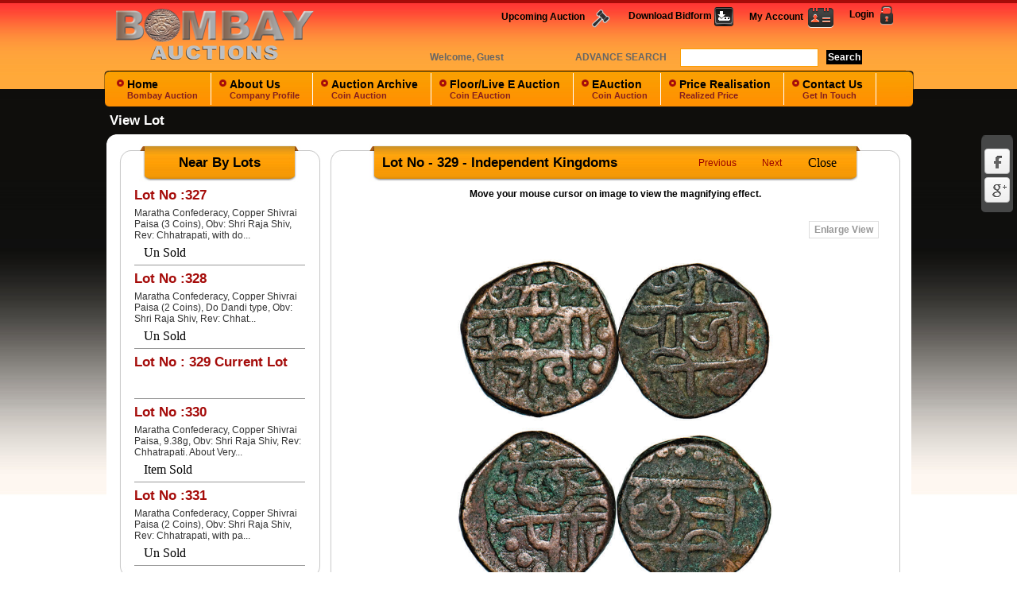

--- FILE ---
content_type: text/html; charset=utf-8
request_url: https://www.bombayauctions.com/viewlot.aspx?itemid=36371&auctionid=1049&lotno=329
body_size: 44885
content:


<!DOCTYPE html PUBLIC "-//W3C//DTD XHTML 1.0 Transitional//EN" "http://www.w3.org/TR/xhtml1/DTD/xhtml1-transitional.dtd">
<html xmlns="http://www.w3.org/1999/xhtml">



<head><meta http-equiv="Content-Type" content="text/html; charset=iso-8859-1" /><meta name="google-translate-customization" content="8465b21ae3a2d801-a094f91d4260a8a8-g2b29057665247952-12" /></meta>
    <title>
	Bombay Auctions
</title><link href="css/styles.css" rel="stylesheet" type="text/css" /><link href="css/menu_style.css" rel="stylesheet" type="text/css" /><link rel="stylesheet" href="css/login-menu.css" type="text/css" media="screen" />
<link href="css/main_style.css" rel="stylesheet" type="text/css" />
<link href="css/menu_style.css" rel="stylesheet" type="text/css" />
<script src="js/jquery-1.7.1.min.js" type="text/javascript"></script>
<script src="js/jquery.imageLens.js" type="text/javascript"></script>
<script type="text/javascript" language="javascript">
    $(function () {
        $('#ContentPlaceHolder1_coinimage').imageLens({ borderSize: 4, borderColor: "#9D9C98", lensSize: 150 });
    });	
</script>
<!-- Arquivos utilizados pelo jQuery lightBox plugin start-->
<script type="text/javascript" src="js/jquery.lightbox-0.5.js"></script>
<link rel="stylesheet" type="text/css" href="css/jquery.lightbox-0.5.css" media="screen" />
<script type="text/javascript">
    $(function () {
        $('#ContentPlaceHolder1_hlImage').lightBox();
        $('#jquery-lightbox').css("z-index", "5000");
        $('#jquery-overlay').css("z-index", "5000");
    });
</script>
<!-- Arquivos utilizados pelo jQuery lightBox plugin end -->

    <script type="text/JavaScript">
<!--
    function MM_preloadImages() { //v3.0
        var d = document; if (d.images) {
            if (!d.MM_p) d.MM_p = new Array();
            var i, j = d.MM_p.length, a = MM_preloadImages.arguments; for (i = 0; i < a.length; i++)
                if (a[i].indexOf("#") != 0) { d.MM_p[j] = new Image; d.MM_p[j++].src = a[i]; }
        }
    }
    //-->
    </script>
    <script type="text/javascript">

        $(document).on("mouseover", "#liLogin", function () {
            $('.dropdown_3columns').attr('style', 'right:-1px;left:auto');
            $('#liLogin').attr("style", "border: 1px solid #777777;padding: 4px 9px 4px 9px;background: #EEEEEE;background: -moz-linear-gradient(top, #EEEEEE, #F4F4F4);background: -webkit-gradient(linear, 0% 0%, 0% 100%, from(#EEEEEE), to(#F4F4F4));-moz-border-radius: 0px 0px 5px 5px;-webkit-border-radius: 0px 0px 5px 5px;border-radius: 0px 0px 5px 5px;");
        });

        $(document).on('click', function (event) {
            if (!$(event.target).closest('.dropdown_3columns').length && !$(event.target).closest('#liLogin').length) {

                $('.dropdown_3columns').attr('style', 'left:-999em');
                $('#liLogin').attr("style", "");
            }
        });


        function MM_swapImgRestore() { //v3.0
            var i, x, a = document.MM_sr; for (i = 0; a && i < a.length && (x = a[i]) && x.oSrc; i++) x.src = x.oSrc;
        }

        function MM_findObj(n, d) { //v4.01
            var p, i, x; if (!d) d = document; if ((p = n.indexOf("?")) > 0 && parent.frames.length) {
                d = parent.frames[n.substring(p + 1)].document; n = n.substring(0, p);
            }
            if (!(x = d[n]) && d.all) x = d.all[n]; for (i = 0; !x && i < d.forms.length; i++) x = d.forms[i][n];
            for (i = 0; !x && d.layers && i < d.layers.length; i++) x = MM_findObj(n, d.layers[i].document);
            if (!x && d.getElementById) x = d.getElementById(n); return x;
        }

        function MM_swapImage() { //v3.0
            var i, j = 0, x, a = MM_swapImage.arguments; document.MM_sr = new Array; for (i = 0; i < (a.length - 2); i += 3)
                if ((x = MM_findObj(a[i])) != null) { document.MM_sr[j++] = x; if (!x.oSrc) x.oSrc = x.src; x.src = a[i + 2]; }
        }
        //-->
    </script>



</head>
<body onload="MM_preloadImages('images/price-realisation-hover.jpg','images/download-pdf-hover.jpg','images/view-catalogue-hover.jpg')">
    <form method="post" action="./viewlot.aspx?itemid=36371&amp;auctionid=1049&amp;lotno=329" onsubmit="javascript:return WebForm_OnSubmit();" id="form1">
<div class="aspNetHidden">
<input type="hidden" name="__VIEWSTATE" id="__VIEWSTATE" value="/[base64]/[base64]/[base64]/9A==" />
</div>


<script src="/WebResource.axd?d=bKjPmCP3GD29bZOEiQo9j_or4GgXMCQpKt4OjBvZc_TidvmHxrbqkmF6_-hEHET2QXbFwyAAEK7Clz1Bjl4VHy8SZ63UpUH_Fa8l3zslA8s1&amp;t=638829085063285304" type="text/javascript"></script>
<script type="text/javascript">
//<![CDATA[
function WebForm_OnSubmit() {
if (typeof(ValidatorOnSubmit) == "function" && ValidatorOnSubmit() == false) return false;
return true;
}
//]]>
</script>

<div class="aspNetHidden">

	<input type="hidden" name="__VIEWSTATEGENERATOR" id="__VIEWSTATEGENERATOR" value="15286CB8" />
	<input type="hidden" name="__EVENTVALIDATION" id="__EVENTVALIDATION" value="/wEdAAy/jz7Fy4CP58CZaG086MxLe9N9AWjfs0zS4DSCd7H2hy/PSAvxybIG70Gi7lMSo2GplifK2LwiEcHnAcr5WUkH87CcCFzW2S5S7LEdz5vD9OPt1qWUDW/Nq87Nip0964dVekZAH7n66iWui6apxhYLqILI4HpSgf2U2h98UPZiKgevtcKj8T9hhJe3qxWaoL5nTouMA80Rg5QCn6VO7LTIA/g8l7J9u4bf69phgzgEGjBrFnidik/qnHEWHAYfxP/ysaC8spUYSVG2/e6R46ZlYw2S07MwVqi5GZk+lANEHQ==" />
</div>

        <div class="social">

            <table width="40" border="0" cellspacing="0" cellpadding="0">
                <tr>
                    <td>
                        <img src="images/social-top.png" width="40" height="15" /></td>
                </tr>
                <tr>
                    <td background="images/social-mid.png">
                        <table width="98%" border="0" align="center" cellpadding="0" cellspacing="0">

                            <tr>
                                <td height="36" align="center"><a href="https://www.facebook.com/bombay.auctions" onmouseout="MM_swapImgRestore()" onmouseover="MM_swapImage('facebook','','images/facebook-2.png',1)">
                                    <img src="images/facebook.png" name="facebook" width="32" height="32" border="0" id="facebook" /></a></td>
                            </tr>
                            <tr>
                                <td height="36" align="center"><a href="https://plus.google.com/u/0/116804578618723292254/posts" onmouseout="MM_swapImgRestore()" onmouseover="MM_swapImage('google-plus','','images/google-plus-2.png',1)">
                                    <img src="images/google-plus.png" name="google-plus" width="32" height="32" border="0" id="google-plus" /></a></td>
                            </tr>

                        </table>
                    </td>
                </tr>
                <tr>
                    <td>
                        <img src="images/social-bot.png" width="40" height="10" /></td>
                </tr>
            </table>
        </div>
        <div id="divMain">
        </div>
        <div id="divInsertForgotPswd">
        </div>
        
        <table width="100%" border="0" cellspacing="0" cellpadding="0">
            <tr>
                <td height="88">

                    <table width="1000" border="0" align="center" cellpadding="0" cellspacing="0">
                        <tr>
                            <td width="280" rowspan="2" align="left">
                                <img src="images/logo.png" /></td>
                            <td height="37" align="center" valign="top" width="720">
                                <ul id="login_menu">
                                    

                                    <li id="liLogin" class="menu_right"><a href="#" class="drop">Login
                                        <img src="images/login-25.png" style="vertical-align: middle;" width="26" height="26" /></a>

                                        <div class="dropdown_3columns align_right" style="">
                                            <div class="col_3">

                                                <table width="100%" border="0" cellspacing="0" cellpadding="0">
                                                    <tr>
                                                        <td width="50%" height="25" class="font4">User Name : </td>
                                                        <td width="50%" class="font4">Password : </td>
                                                    </tr>
                                                    <tr>
                                                        <td height="30">
                                                            <input name="ctl00$txtUserName" type="text" id="txtUserName" tabindex="1" class="input" style="width:77%;" />
                                                            <span id="rfvUserName" style="color:Red;visibility:hidden;">*</span>
                                                            <span id="revEmail" style="color:Red;visibility:hidden;">*</span>
                                                        </td>
                                                        <td>
                                                            <input name="ctl00$txtPassword" type="password" id="txtPassword" tabindex="2" class="input" style="width:77%;" />
                                                            <span id="rfvPassword" style="color:Red;visibility:hidden;">*</span>
                                                        </td>
                                                    </tr>
                                                    <tr>
                                                        <td height="39">
                                                            <input type="image" name="ctl00$btnSubmit" id="btnSubmit" src="images/login.png" class="button input_button" value="Login" src="" />

                                                            <input type="image" name="ctl00$btnReset" id="btnReset" src="images/reset.jpg" class="button" value="Reset" src="" />

                                                            <td>
                                                                <a id="hlRegisterNow" class="link1" href="registrationform.aspx">Register Now </a>
                                                                
                                                                |&nbsp;<a id="HyperLink1" class="link1" href="forgotpass.aspx">Forgot Password?</a>

                                                            </td>
                                                    </tr>
                                                </table>
                                            </div>
                                        </div>
                                    </li>
                                    <li class="menu_right">
                                        <a href="dashboard.aspx">My Account&nbsp;
                                            <img src="images/my-account-28.png" style="vertical-align: middle;" /></a>

                                    </li>
                                    <li class="menu_right"><a href="bidform.aspx">Download Bidform
                                        <img src="images/Download-bidform-24.png" style="vertical-align: middle; padding: 3px 0px;" /></a>

                                    </li>
                                    <li class="menu_right"><a href="upcomingauction.aspx">Upcoming Auction
                                        <img src="images/upcoming-auction24.png" style="vertical-align: middle;" /></a>

                                    </li>
                                    <li class="menu_right">
                                        <div id="google_translate_element"></div>
                                        <script type="text/javascript">
                                            function googleTranslateElementInit() {
                                                new google.translate.TranslateElement({ pageLanguage: 'en', layout: google.translate.TranslateElement.InlineLayout.SIMPLE }, 'google_translate_element');
                                            }
                                        </script>
                                        <script type="text/javascript" src="//translate.google.com/translate_a/element.js?cb=googleTranslateElementInit"></script>
                                    </li>
                                </ul>
                            </td>
                        </tr>
                        <tr>
                            <td width="1000" class="text5" colspan="2" align="right">&nbsp;
        <table cellpadding="0" cellspacing="0" border="0" style="padding-bottom: 4px;">
            <tr>
                <td class="text5" style="width: auto;" align="left">Welcome,
                        <span id="lblUsername">Guest</span>

                </td>
                <td width="5px"></td>
                <td width="80px" align="right"></td>
                <td width="5px"></td>
                <td width="132px">ADVANCE SEARCH</td>
                <td width="100px">
                    <input name="ctl00$txtSearch" type="text" id="txtSearch" class="input" />
                </td>
                <td width="10px">&nbsp;</td>
                <td width="100px">
                    <input type="submit" name="ctl00$btnSearch" value="Search" id="btnSearch" class="search" style="font-family: Arial,Helvetica,sans-serif; font-size: 12px;" />
                </td>


            </tr>
        </table>
                            </td>
                        </tr>
                    </table>
                </td>
            </tr>
            <tr>
                <td>
                    <table width="1003" border="0" align="center" cellpadding="0" cellspacing="0">
                        <tr>
                            <td width="11">
                                <img src="images/menu-left-bg.jpg" width="11" height="48" /></td>
                            <td background="images/menu-mid-bg.jpg">
                                <div id="menu">
                                    <ul id="menuList">
                                        <li><a class="submenu" href="Default.aspx" id="1">Home<br />
                                            <span>Bombay Auction</span></a></li>
                                        <li><a class="submenu" href="aboutus.aspx" id="2">About Us<br />
                                            <span>Company Profile</span></a>
                                        </li>
                                        <li><a class="submenu" href="auctionarchive.aspx" id="3">Auction Archive<br />
                                            <span>Coin Auction</span></a></li>

                                        <li><a class="submenu" href="auctioncatalogue.aspx" id="5">Floor/Live E Auction<br />
                                            <span>Coin EAuction</span></a></li>
                                        <li><a class="submenu" href="ecurrentauction.aspx" id="7">EAuction<br />
                                            <span>Coin Auction</span></a></li>
                                        <li><a class="submenu" href="pricerealization.aspx" id="6">Price Realisation<br />
                                            <span>Realized Price</span></a></li>

                                        <li><a class="submenu" href="contactus.aspx" id="4">Contact Us<br />
                                            <span>Get In Touch</span></a></li>


                                    </ul>
                            </td>
                            <td width="11">
                                <img src="images/menu-right-bg.jpg" width="11" height="48" /></td>
                        </tr>



                    </table>
                </td>

            </tr>
            <tr>
                <td>
                    <table width="1024" border="0" align="center" cellpadding="0" cellspacing="0">

                        <tr>
                            <td>
                                
<table width="100%" border="0" cellspacing="0" cellpadding="0">
                  <tr>
                    <td height="33" class="hed6">&nbsp;&nbsp;View Lot </td>
                  </tr>
                  <tr>
                    <td><table width="99%" border="0" align="center" cellpadding="0" cellspacing="0">
                        <tr>
                          <td width="12" height="12"><img src="images/white-left-top.png" width="13" height="12" /></td>
                          <td background="images/white-top.png"><img src="images/white-top.png" width="13" height="12" /></td>
                          <td width="12" height="12"><img src="images/white-right-top.png" width="13" height="12" /></td>
                        </tr>
                        <tr>
                          <td background="images/white-left.png"><img src="images/white-left.png" width="13" height="12" /></td>
                          <td valign="top" bgcolor="#FFFFFF"><table width="100%" border="0" cellspacing="0" cellpadding="0">
                            <tr>
                              <td width="25%" valign="top"><table width="98%" border="0" align="center" cellpadding="0" cellspacing="0">
                                <tr>
                                  <td width="14"><img height="49" width="14" src="images/white-box-left-top.jpg"></td>
                                  <td background="images/white-box-top.jpg"><table width="90%" border="0" align="center" cellpadding="0" cellspacing="0">
                                      <tr>
                                        <td width="12"><img src="images/white-box-yellow-left.jpg" /></td>
                                        <td align="center" valign="middle" background="images/white-box-yellow-mid.jpg" class="hed4">Near By Lots </td>
                                        <td width="12"><img src="images/white-box-yellow-right.jpg" /></td>
                                      </tr>
                                  </table></td>
                                  <td width="14"><img src="images/white-box-right-top.jpg" width="14" height="49" /></td>
                                </tr>
                                <tr>
                                  <td background="images/white-box-left.jpg">&nbsp;</td>
                                  <td>
							
                                                    

                                    <div>
	<table cellspacing="0" align="Center" id="ContentPlaceHolder1_gvAdjacentLots" style="border-width:0px;border-style:None;border-collapse:collapse;">
		<tr>
			<td>

                                        <table width="96%" border="0" align="center" cellpadding="0" cellspacing="0">
                                        <tr>
                                          <td height="30" class="hed3">Lot No :<span id="ContentPlaceHolder1_gvAdjacentLots_lblLotNo_0">327</span> </td>
                                        </tr>
                                        <tr>
                                             <td>
                                                <a href="#" class="link3"> 
                                                       <a id="ContentPlaceHolder1_gvAdjacentLots_hlDescription_0" class="link3" href="viewlot.aspx?itemid=36369&amp;auctionid=1049&amp;lotno=327">Maratha Confederacy, Copper Shivrai Paisa (3 Coins), Obv: Shri Raja Shiv, Rev: Chhatrapati, with do...</a>
                                                 </a>
                                              </td>
                                        </tr>
                                     <tr>
                                    <td height="30" class="realised_price border_bottom"> <strong>  
                                 </strong> &nbsp;&nbsp;
                    
                     
                                

                               <span id="ContentPlaceHolder1_gvAdjacentLots_lblHammerPrice_0" class="fontforsold">Un Sold</span>


                                <input type="hidden" name="ctl00$ContentPlaceHolder1$gvAdjacentLots$ctl02$hfWithdraw" id="ContentPlaceHolder1_gvAdjacentLots_hfWithdraw_0" value="False" />
                    </td>
                    </tr>
                        </table>
                       </td>
		</tr><tr>
			<td>

                                        <table width="96%" border="0" align="center" cellpadding="0" cellspacing="0">
                                        <tr>
                                          <td height="30" class="hed3">Lot No :<span id="ContentPlaceHolder1_gvAdjacentLots_lblLotNo_1">328</span> </td>
                                        </tr>
                                        <tr>
                                             <td>
                                                <a href="#" class="link3"> 
                                                       <a id="ContentPlaceHolder1_gvAdjacentLots_hlDescription_1" class="link3" href="viewlot.aspx?itemid=36370&amp;auctionid=1049&amp;lotno=328">Maratha Confederacy, Copper Shivrai Paisa (2 Coins), Do Dandi type, Obv: Shri Raja Shiv, Rev: Chhat...</a>
                                                 </a>
                                              </td>
                                        </tr>
                                     <tr>
                                    <td height="30" class="realised_price border_bottom"> <strong>  
                                 </strong> &nbsp;&nbsp;
                    
                     
                                

                               <span id="ContentPlaceHolder1_gvAdjacentLots_lblHammerPrice_1" class="fontforsold">Un Sold</span>


                                <input type="hidden" name="ctl00$ContentPlaceHolder1$gvAdjacentLots$ctl03$hfWithdraw" id="ContentPlaceHolder1_gvAdjacentLots_hfWithdraw_1" value="False" />
                    </td>
                    </tr>
                        </table>
                       </td>
		</tr><tr>
			<td>

                                        <table width="96%" border="0" align="center" cellpadding="0" cellspacing="0">
                                        <tr>
                                          <td height="30" class="hed3">Lot No :<span id="ContentPlaceHolder1_gvAdjacentLots_lblLotNo_2"> 329  Current Lot</span> </td>
                                        </tr>
                                        <tr>
                                             <td>
                                                <a href="#" class="link3"> 
                                                       <a id="ContentPlaceHolder1_gvAdjacentLots_hlDescription_2" class="link3" href="viewlot.aspx?itemid=36371&amp;auctionid=1049&amp;lotno=329"></a>
                                                 </a>
                                              </td>
                                        </tr>
                                     <tr>
                                    <td height="30" class="realised_price border_bottom"> <strong>  
                                 </strong> &nbsp;&nbsp;
                    
                     
                                

                               <span id="ContentPlaceHolder1_gvAdjacentLots_lblHammerPrice_2" class="fontforsold"></span>


                                <input type="hidden" name="ctl00$ContentPlaceHolder1$gvAdjacentLots$ctl04$hfWithdraw" id="ContentPlaceHolder1_gvAdjacentLots_hfWithdraw_2" value="False" />
                    </td>
                    </tr>
                        </table>
                       </td>
		</tr><tr>
			<td>

                                        <table width="96%" border="0" align="center" cellpadding="0" cellspacing="0">
                                        <tr>
                                          <td height="30" class="hed3">Lot No :<span id="ContentPlaceHolder1_gvAdjacentLots_lblLotNo_3">330</span> </td>
                                        </tr>
                                        <tr>
                                             <td>
                                                <a href="#" class="link3"> 
                                                       <a id="ContentPlaceHolder1_gvAdjacentLots_hlDescription_3" class="link3" href="viewlot.aspx?itemid=36372&amp;auctionid=1049&amp;lotno=330">Maratha Confederacy, Copper Shivrai Paisa, 9.38g, Obv: Shri Raja Shiv, Rev: Chhatrapati. About Very...</a>
                                                 </a>
                                              </td>
                                        </tr>
                                     <tr>
                                    <td height="30" class="realised_price border_bottom"> <strong>  
                                 </strong> &nbsp;&nbsp;
                    
                     
                                

                               <span id="ContentPlaceHolder1_gvAdjacentLots_lblHammerPrice_3" class="fontforsold">Item Sold</span>


                                <input type="hidden" name="ctl00$ContentPlaceHolder1$gvAdjacentLots$ctl05$hfWithdraw" id="ContentPlaceHolder1_gvAdjacentLots_hfWithdraw_3" value="False" />
                    </td>
                    </tr>
                        </table>
                       </td>
		</tr><tr>
			<td>

                                        <table width="96%" border="0" align="center" cellpadding="0" cellspacing="0">
                                        <tr>
                                          <td height="30" class="hed3">Lot No :<span id="ContentPlaceHolder1_gvAdjacentLots_lblLotNo_4">331</span> </td>
                                        </tr>
                                        <tr>
                                             <td>
                                                <a href="#" class="link3"> 
                                                       <a id="ContentPlaceHolder1_gvAdjacentLots_hlDescription_4" class="link3" href="viewlot.aspx?itemid=36373&amp;auctionid=1049&amp;lotno=331">Maratha Confederacy, Copper Shivrai Paisa (2 Coins), Obv: Shri Raja Shiv, Rev: Chhatrapati, with pa...</a>
                                                 </a>
                                              </td>
                                        </tr>
                                     <tr>
                                    <td height="30" class="realised_price border_bottom"> <strong>  
                                 </strong> &nbsp;&nbsp;
                    
                     
                                

                               <span id="ContentPlaceHolder1_gvAdjacentLots_lblHammerPrice_4" class="fontforsold">Un Sold</span>


                                <input type="hidden" name="ctl00$ContentPlaceHolder1$gvAdjacentLots$ctl06$hfWithdraw" id="ContentPlaceHolder1_gvAdjacentLots_hfWithdraw_4" value="False" />
                    </td>
                    </tr>
                        </table>
                       </td>
		</tr>
	</table>
</div>

                                                      
    
    				            </td>
                                  <td background="images/white-box-right.jpg">&nbsp;</td>
                                </tr>
                                <tr>
                                  <td><img src="images/white-box-left-bot.jpg" width="14" height="22" /></td>
                                  <td align="center" background="images/white-box-mid-bot.jpg"><img src="images/white-box-small-bot.jpg" width="220" height="21" /></td>
                                  <td background="images/white-box-right-bot.jpg">&nbsp;</td>
                                </tr>
                              </table></td>
                              <td width="70%" valign="top"><table width="99%" border="0" align="right" cellpadding="0" cellspacing="0">
                                <tr>
                                  <td width="14"><img src="images/white-box-left-top.jpg" width="14" height="49" /></td>
                                  <td background="images/white-box-top.jpg"><table width="90%" border="0" align="center" cellpadding="0" cellspacing="0">
                                    <tr>
                                      <td width="14"><img src="images/white-box-yellow-left.jpg" width="14" height="49" /></td>
                                      <td align="center" valign="middle" background="images/white-box-yellow-mid.jpg"><table width="99%" border="0" cellspacing="0" cellpadding="0">
                                        <tr>
                                          <td width="68" colspan="4" align="left" class="hed4">
                                                    <div style="float:left;"> Lot No - 329 - Independent Kingdoms  </div>
                                          </td>
                                     
                                          <td width="75"><table width="98%" border="0" align="center" cellpadding="0" cellspacing="0">
                                            <tr>
                                              <td width="7"></td>
                                              <td align="center"> <a id="ContentPlaceHolder1_hlPrevievus" class="link4" href="viewlot.aspx?itemid=36370&amp;auctionid=1049&amp;lotno=328">Previous</a></td>
                                              <td width="7"></td>
                                            </tr>
                                          </table></td>
                                          <td width="62"><table width="98%" border="0" align="center" cellpadding="0" cellspacing="0">
                                            <tr>
                                              <td width="7"></td>
                                              <td align="center" ><a id="ContentPlaceHolder1_hlNext" class="link4" href="viewlot.aspx?itemid=36372&amp;auctionid=1049&amp;lotno=330">Next</a></td>
                                              <td width="7"></td>
                                            </tr>
                                          </table></td>
                                          <td width="65"><table width="98%" border="0" align="center" cellpadding="0" cellspacing="0">
                                            <tr>
                                              <td width="7"></td>
                                              <td align="center" ><span CssClass="link4" style="cursor:pointer;" onclick="window.close();">Close</span></td>
                                              <td width="7"></td>
                                            </tr>
                                          </table></td>
                                        </tr>
                                      </table></td>
                                      <td width="14"><img src="images/white-box-yellow-right.jpg" width="14" height="49" /></td>
                                    </tr>
                                  </table></td>
                                  <td width="14"><img src="images/white-box-right-top.jpg" width="14" height="49" /></td>
                                </tr>
                                <tr>
                                  <td background="images/white-box-left.jpg">&nbsp;</td>
                                  <td><table width="96%" cellspacing="0" cellpadding="0" border="0" align="center">
                            <tbody>
                        <tr>
                      <td height="29" align="center" class="font4">Move your mouse cursor on image to view the magnifying effect.
                        </td>
                    </tr>
                     <tr>
                      <td height="29" align="center" class="font4">
                      <p class="count">
                        <a id="ContentPlaceHolder1_hlImage" href="images/products/AUC33/large/329.jpg">Enlarge View</a>
                      </p>
                      </td>
                    </tr>
                    <tr>
                      <td align="center">
                                <img id="ContentPlaceHolder1_coinimage" src="images/products/AUC33/large/329.jpg" style="height:450px;width:450px;" />
                      </td>
                    </tr>
                    <tr>
                      <td class="viewlot_hed">
					    <table width="100%" cellspacing="0" cellpadding="0" border="0">
                        <tbody>
						<tr>
                          <td width="50%" height="28" align="left" class="text6">AUC33</td>
                          <td width="50%" height="28" align="right" class="text6">Lot No : 329</td>
                        </tr>
                      </tbody>
					  </table>					  </td>
                    </tr>
                    <tr>
                      <td class="spacer">&nbsp;</td>
                    </tr>
                    
                    <tr>
                      <td>
                      <table width="100%" border="0" cellspacing="0" cellpadding="0">
                        <tr>
                          <td width="65%" class="font33" rowspan ="2">Maratha Confederacy, Copper Shivrai Paisa (2 Coins), Obv: Shri Raja Shiv, Rev: Chhatrapati, with dotted borders. About Very Fine, Scarce.</td>
                          <td id="ContentPlaceHolder1_tdBorder" width="35%" align="center" class="font44" style="border-bottom:1px solid;">
                            <strong> 
                             <span id="ContentPlaceHolder1_lblEstimatedPrice">Estimate</span>
                                </strong>
                                
                       
                           
                           <br />

                            <strong> 
                             <span id="ContentPlaceHolder1_lblDisplayEstimatedPrice">Rs. 4,000-5,000</span>
                                
                                </strong>
                                
                                 </td>

                        


                        </tr>
                        <tr>
                          <td width="35%" align="center"  class ="fontforsold" > 
                           <strong></strong> 
                            <strong>
                                <span id="ContentPlaceHolder1_lblDisplayRealised">Item Sold</span>
                                
                            </strong> 
                            </td>
                        </tr>
                      </table>
                                    
                       </td>

                    			</tr>
                  			</tbody>
				  		</table>
                        </td>
                                  <td background="images/white-box-right.jpg">&nbsp;</td>
                                </tr>
                                <tr>
                                  <td><img src="images/white-box-left-bot.jpg" width="14" height="22" /></td>
                                  <td align="center" valign="top" background="images/white-box-mid-bot.jpg"><img src="images/white-box-bot.jpg" width="642" height="21" /></td>
                                  <td background="images/white-box-right-bot.jpg">&nbsp;</td>
                                </tr>
                              </table></td>
                              </tr>
                          </table>
						  </td>
                          <td background="images/white-right.png"><img src="images/white-right.png" width="13" height="12" /></td>
                        </tr>
                    </table></td>
                  </tr>
              </table>

                            </td>

                        </tr>
                        <tr>
                            <td align="center" colspan="4" style="font: 12px Arial,Helvetica,sans-serif; text-decoration: none; color: #333">Notification: Your IP is : 
                        <span id="lblIpAddress">18.191.226.200</span>

                                .  We log  IP addresses  for security reasons.</td>

                        </tr>
                        <tr>
                            <td align="right">
                                <table width="100%" cellspacing="0" cellpadding="0" border="0" align="center">
                                    <tbody>

                                        <tr>
                                            <td background="images/white-left.png" rowspan="2">
                                                <img height="12" width="13" src="images/white-left.png"></td>
                                            <td valign="top" bgcolor="#FFFFFF">
                                                <table width="988" border="0" align="center" cellpadding="1" cellspacing="0" style="background: #FFFFFF">
                                                    <tr>
                                                        <td align="right" height="33" valign="top" width="988"><a href="#" class="top_but">Top</a></td>
                                                    </tr>
                                                </table>
                                            </td>
                                            <td background="images/white-right.png" rowspan="2">
                                                <img height="12" width="13" src="images/white-right.png"></td>
                                        </tr>





                                    </tbody>
                                </table>
                            </td>
                        </tr>
                    </table>
                </td>
            </tr>
            <tr>
                <td height="65" bgcolor="#f5e2ba">
                    <table width="1003" border="0" align="center" cellpadding="0" cellspacing="0">
                        <tr>
                            <td colspan="3">
                                <table width="100%" border="0" align="right" cellpadding="0" cellspacing="0">
                                    <tr>
                                        <td width="26">
                                            <img src="images/bottom-menu-left.jpg" /></td>
                                        <td align="center" background="images/bottom-menu-mid.jpg" class="text4"><a href="Default.aspx" class="link1">Home</a> | <a href="buysellconsign.aspx" class="link1">Buy Sell Consign
                                        </a>| <a href="registrationform.aspx" class="link1">Registration Form</a> | <a href="bibliography.aspx" class="link1">Bibliography</a> | <a href="testimonial.aspx" class="link1">Testimonial</a> | <a href="ourlocation.aspx" class="link1">Our Location</a>| <a href="errata.aspx" class="link1">Errata</a>| <a href="faq.aspx" class="link1">FAQ</a>| <a href="newsevent.aspx" class="link1">Latest News</a>| <a href="bidincrementslab.aspx" class="link1">Bid Increment Slab</a>| <a href="sitemap.aspx" class="link1">Sitemap</a>
                                        </td>
                                        <td width="26">
                                            <img src="images/bottom-menu-right.jpg" /></td>
                                    </tr>
                                </table>
                            </td>
                        </tr>
                        <tr>
                            <td height="55" valign="top">
                                <img src="images/small-logo.png" /></td>
                            <td align="center" class="text1">
                                <strong>Copyright @ 2013 Bombay Auction. All RIGHTS RESERVED. |&nbsp;<a href="termsandcondition.aspx" style="color: Maroon;">Terms & Conditions</a>
                                </strong>

                            </td>
                            <td align="right" class="text1"></td>
                        </tr>
                    </table>
                </td>
            </tr>
        </table>
    
<script type="text/javascript">
//<![CDATA[
var Page_Validators =  new Array(document.getElementById("rfvUserName"), document.getElementById("revEmail"), document.getElementById("rfvPassword"));
//]]>
</script>

<script type="text/javascript">
//<![CDATA[
var rfvUserName = document.all ? document.all["rfvUserName"] : document.getElementById("rfvUserName");
rfvUserName.controltovalidate = "txtUserName";
rfvUserName.errormessage = "*";
rfvUserName.validationGroup = "TopLogin";
rfvUserName.evaluationfunction = "RequiredFieldValidatorEvaluateIsValid";
rfvUserName.initialvalue = "";
var revEmail = document.all ? document.all["revEmail"] : document.getElementById("revEmail");
revEmail.controltovalidate = "txtUserName";
revEmail.errormessage = "*";
revEmail.validationGroup = "TopLogin";
revEmail.evaluationfunction = "RegularExpressionValidatorEvaluateIsValid";
revEmail.validationexpression = "\\w+([-+.\']\\w+)*@\\w+([-.]\\w+)*\\.\\w+([-.]\\w+)*";
var rfvPassword = document.all ? document.all["rfvPassword"] : document.getElementById("rfvPassword");
rfvPassword.controltovalidate = "txtPassword";
rfvPassword.errormessage = "*";
rfvPassword.validationGroup = "TopLogin";
rfvPassword.evaluationfunction = "RequiredFieldValidatorEvaluateIsValid";
rfvPassword.initialvalue = "";
//]]>
</script>


<script type="text/javascript">
//<![CDATA[

var Page_ValidationActive = false;
if (typeof(ValidatorOnLoad) == "function") {
    ValidatorOnLoad();
}

function ValidatorOnSubmit() {
    if (Page_ValidationActive) {
        return ValidatorCommonOnSubmit();
    }
    else {
        return true;
    }
}
        //]]>
</script>
</form>
</body>
</html>


--- FILE ---
content_type: text/css
request_url: https://www.bombayauctions.com/css/styles.css
body_size: 2985
content:
/* CSS Document */
body{margin:0px; padding:0px; background:url(../images/bg.jpg) repeat-x;}
.hed1{font:bold 24px Arial, Helvetica, sans-serif; color:#000000;}
.hed1small{font:bold 15px Arial, Helvetica, sans-serif; color:#000000;}
.hed2{font:bold 20px Arial, Helvetica, sans-serif; color:#fff; text-transform:uppercase;}
.hed3{font:bold 17px Arial, Helvetica, sans-serif; color:#a50c0a;}
.hed4{font:bold 17px Arial, Helvetica, sans-serif; color:#000000;}
.hed5{font:bold 15px Arial, Helvetica, sans-serif; color:#a50c0a;}
.hed6{font:bold 17px Arial, Helvetica, sans-serif; color:#FFF;}
.text1{font:normal 12px/17px Arial, Helvetica, sans-serif; color:#666666;}
.text2{font:bold 15px/20px Arial, Helvetica, sans-serif; color:#000000; font-style:italic;}
.text3{font:bold 18px Arial, Helvetica, sans-serif; color:#000000;}
.text4{font:normal 12px Arial, Helvetica, sans-serif; color:#FFFFFF;}
.text5{font:bold 12px/17px Arial, Helvetica, sans-serif; color:#666666;}
.text55{font:bold 15px/18px Arial, Helvetica, sans-serif; color:#990000;}

.text6{font:bold 12px/17px Arial, Helvetica, sans-serif; color:#ab1b17;}
.font33{font:normal 13px/15px Arial, Helvetica, sans-serif; color:#666666;}
.link1{font:normal 12px Arial, Helvetica, sans-serif; color:#FFFFFF; text-decoration:none; padding:0px 3px;}
.link1:hover{font:normal 12px Arial, Helvetica, sans-serif; color:#FFFF00; text-decoration:none; padding:0px 3px;}
.link2{font:bold 13px/20px Arial, Helvetica, sans-serif; color:#000000; text-decoration:none;}
.link2:hover{font:bold 13px/20px Arial, Helvetica, sans-serif; color:#fff; text-decoration:none;}
.link3{font:normal 12px Arial, Helvetica, sans-serif; color:#333333; text-decoration:none;}
.link3:hover{font:normal 12px Arial, Helvetica, sans-serif; color:#666666; text-decoration:none;}
.link4{font:normal 12px Arial, Helvetica, sans-serif; color:#990000; text-decoration:none;}
.link4:hover{font:normal 12px Arial, Helvetica, sans-serif; color:#666666; text-decoration:none;}
.search{border:none; background:#000000; font-size:12px; color:#FFFFFF; cursor:pointer; padding:2px; font-weight:bold;}
.input{font:normal 13px Arial, Helvetica, sans-serif; color:#333333; border:solid 1px #fb9d02; padding:3px 2px;}
.top_but{font:bold 12px/28px Arial, Helvetica, sans-serif; color:#FFFFFF; text-decoration:none; background:url(../images/top-but-bg.jpg) no-repeat; padding:6px 26px 4px 11px;}
.top_but:hover{font:bold 12px/28px Arial, Helvetica, sans-serif; color:#000; text-decoration:none; background:url(../images/top-but-bg.jpg) no-repeat; padding:6px 26px 4px 11px;}
.font44 {
     color: #990000;
    font: 13px/20px Arial,Helvetica,sans-serif;
}
.font4 {
    color: #000000;
    font: bold 12px/18px Arial,Helvetica,sans-serif;
}
.social{width:40px; height:200px; position:absolute; right:5px; top:170px;}
.font7 {
    color: #ff9900;
    font: bold 12px Arial,Helvetica,sans-serif;
}
.font8 {
    color: #a60a0b;
    font: bold 12px Arial,Helvetica,sans-serif;
}
.title {
    color: #333333;
    margin-left: 21px;
    text-transform: uppercase;
}

--- FILE ---
content_type: text/css
request_url: https://www.bombayauctions.com/css/menu_style.css
body_size: 2005
content:
@charset "utf-8";
/* CSS Document */
#menu{
	width:1000px; margin:auto;
	font:bold 14px Arial, Helvetica, sans-serif;
	position:relative;
}
#menu ul {
	margin: 0;
	padding: 0;
	list-style: none;
}
#menu li { /* all list items */
	float:left;
	position: relative;
}
#menu li ul {/* second-level lists */
	position: absolute;
	display: block; 
	top: 2em;
    left: 0;
	z-index:12;
	border-top:none;
}
#menu li>ul {/* to override top and left in browsers other than IE */
	top: auto;
	left: auto;
}
#menu li ul li ul  {/* third-level lists */
	position: absolute;
	display: block; 
	top: 0;
    left: 170px;
}
/* Fix IE. Hide from IE Mac \*/
* html #menu ul li { float: left; height: 1%; }
* html #menu ul li a { height: 1%; }
/* End */
#menu li:hover ul { display: block; }
#menu li:hover>ul { visibility:visible; }
#menu ul ul { visibility:hidden; }		
/* Make-up syles */
#menu ul, li {
    margin: 0 0 0 0; 
}
/* Styles for Menu Items */
#menu ul a {
	display: block;
	text-decoration: none;
	color: #000;
	padding: 6px 10px 6px 17px;
	margin:0px 3px;
	text-align:left;
	border-right:1px solid #fff;
	background:url(../images/menu-bullet.png) no-repeat 4px 8px;
}
.active {
    background: none repeat scroll 0 0 #FFFFFF;
    color: #fff !important;
}
#menu ul a > span {
    color: #851E1E !important;
	font-size:11px;
}
/* Hover Styles */
#menu ul a:hover { 
	color: #fff; 
} 
.active
{
	color: #fff !important; 
} 
/* Sub Menu Styles */
#menu li ul a {
	text-decoration: none;
	color: #511010;
	font-weight:normal;
	background: #EFEFEF; /* IE6 Bug */
    padding: 6px 10px; 
	-moz-border-radius:0px ; /* Firefox */
    -webkit-border-radius:0px; /* Safari, Chrome */
    border-radius:0px ; /* CSS3 */
	width:150px;
	border-bottom:1px solid #fff;
	text-align:left;
} 
#menuList > li > ul > li > a{margin:0px;}
/* Sub Menu Hover Styles */
#menu li ul a:hover { 
	color: #fff; 
	background: #511010; 
} 
/* Icon Styles */
#menu li a.submenu {text-align:left; padding:6px 16px 6px 17px; margin:0px 3px;}
#menu li ul a.submenu {background:#333;}
#menu li ul a.submenu:hover {background:#fff;}

--- FILE ---
content_type: text/css
request_url: https://www.bombayauctions.com/css/login-menu.css
body_size: 5680
content:
#login_menu {
	list-style:none;
	/*width:940px;*/
	/*margin:30px auto 0px auto;*/
	margin:0px auto;
	height:43px;
	/*padding:0px 20px 0px 20px;*/
	padding:0px;

	/* Rounded Corners */
	
	/*-moz-border-radius: 10px;
	-webkit-border-radius: 10px;
	border-radius: 10px;*/

	/* Background color and gradients */
	
	/*background: #014464;
	background: -moz-linear-gradient(top, #0272a7, #013953);
	background: -webkit-gradient(linear, 0% 0%, 0% 100%, from(#0272a7), to(#013953));*/
	
	/* Borders */
	
	/*border: 1px solid #002232;

	-moz-box-shadow:inset 0px 0px 1px #edf9ff;
	-webkit-box-shadow:inset 0px 0px 1px #edf9ff;
	box-shadow:inset 0px 0px 1px #edf9ff;*/
}

#login_menu li {
	float:left;
	display:block;
	text-align:center;
	position:relative;
	padding: 6px 10px 6px 10px;
	/*margin-right:30px;
	margin-top:7px;*/
	border:none;
}

#login_menu li:hover {
	border: 1px solid #777777;
	padding: 4px 9px 4px 9px;
	
	/* Background color and gradients */
	
	background: #EEEEEE;
	background: -moz-linear-gradient(top, #EEEEEE, #F4F4F4);
	background: -webkit-gradient(linear, 0% 0%, 0% 100%, from(#EEEEEE), to(#F4F4F4));
	
	/* Rounded corners */
	
	-moz-border-radius: 0px 0px 5px 5px;
	-webkit-border-radius: 0px 0px 5px 5px;
	border-radius: 0px 0px 5px 5px;
}

#login_menu li a {
	font-family:Arial, Helvetica, sans-serif;
	font-size:12px; 
	color: #000;
	font-weight:bold;
	outline:0;
	text-decoration:none;
	/*text-shadow: 1px 1px 1px #000;*/
}

#login_menu li:hover a {
	color:#161616;
	text-shadow: 1px 1px 1px #ffffff;
}
#login_menu li .drop {
	padding-right:1px;
	/*background:url("../images/drop.png") no-repeat right 8px;*/
}
#login_menu li:hover .drop {
	/*background:url("../images/drop.png") no-repeat right 7px;*/
}

.dropdown_1column, 
.dropdown_2columns, 
.dropdown_3columns, 
.dropdown_4columns,
.dropdown_5columns {
	margin:0px auto;
	float:left;
	position:absolute;
	left:-999em; /* Hides the drop down */
	text-align:left;
	padding:10px 5px 10px 5px;
	border:1px solid #777777;
	border-top:none;
	
	/* Gradient background */
	background:#F4F4F4;
	background: -moz-linear-gradient(top, #EEEEEE, #F4F4F4);
	background: -webkit-gradient(linear, 0% 0%, 0% 100%, from(#EEEEEE), to(#F4F4F4));

	/* Rounded Corners */
	-moz-border-radius: 0px 5px 5px 5px;
	-webkit-border-radius: 0px 5px 5px 5px;
	border-radius: 0px 5px 5px 5px;
}

.dropdown_1column {width: 140px; z-index:10000;}
.dropdown_2columns {width: 280px; z-index:10000;}
.dropdown_3columns {width: 420px; z-index:10000;}
.dropdown_4columns {width: 560px; z-index:10000;}
.dropdown_5columns {width: 700px;}

#login_menu li:hover .dropdown_1column, 
#login_menu li:hover .dropdown_2columns, 
#login_menu li:hover .dropdown_3columns,
#login_menu li:hover .dropdown_4columns,
#login_menu li:hover .dropdown_5columns {
	left:-1px;
	top:auto;
}

.col_1,
.col_2,
.col_3,
.col_4,
.col_5 {
	display:inline;
	float: left;
	position: relative;
	margin-left: 5px;
	margin-right: 5px;
}
.col_1 {width:130px;}
.col_2 {width:270px;}
.col_3 {width:410px;}
.col_4 {width:550px;}
.col_5 {width:690px;}

#login_menu .menu_right {
	float:right;
	margin-right:0px;
    top: 0px;
    left: 0px;
}
#login_menu li .align_right {
	/* Rounded Corners */
	-moz-border-radius: 5px 0px 5px 5px;
    -webkit-border-radius: 5px 0px 5px 5px;
    border-radius: 5px 0px 5px 5px;
}
/*#login_menu li:hover .align_right {
	left:auto;
	right:-1px;
	top:auto;
}*/

#login_menu p, #login_menu h2, #login_menu h3, #login_menu ul li {
	font-family:Arial, Helvetica, sans-serif;
	line-height:21px;
	font-size:12px;
	text-align:left;
	text-shadow: 1px 1px 1px #FFFFFF;
}
#login_menu h2 {
	font-size:21px;
	font-weight:400;
	letter-spacing:-1px;
	margin:7px 0 14px 0;
	padding-bottom:14px;
	border-bottom:1px solid #666666;
}
#login_menu h3 {
	font-size:14px;
	margin:7px 0 14px 0;
	padding-bottom:7px;
	border-bottom:1px solid #888888;
}
#login_menu p {
	line-height:18px;
	margin:0 0 10px 0;
}

/*#login_menu li:hover div a {
	font-size:12px;
	color:#015b86;
}*/
/*#login_menu li:hover div a:hover {
	color:#029feb;
}*/


.strong {
	font-weight:bold;
}
.italic {
	font-style:italic;
}

.imgshadow { /* Better style on light background */
	background:#FFFFFF;
	padding:4px;
	border:1px solid #777777;
	margin-top:5px;
	-moz-box-shadow:0px 0px 5px #666666;
	-webkit-box-shadow:0px 0px 5px #666666;
	box-shadow:0px 0px 5px #666666;
}
.img_left { /* Image sticks to the left */
	width:auto;
	float:left;
	margin:5px 15px 5px 5px;
}

#login_menu li .black_box {
	background-color:#333333;
	color: #eeeeee;
	text-shadow: 1px 1px 1px #000;
	padding:4px 6px 4px 6px;

	/* Rounded Corners */
	-moz-border-radius: 5px;
    -webkit-border-radius: 5px;
    border-radius: 5px;

	/* Shadow */
	-webkit-box-shadow:inset 0 0 3px #000000;
	-moz-box-shadow:inset 0 0 3px #000000;
	box-shadow:inset 0 0 3px #000000;
}

#login_menu li ul {
	list-style:none;
	padding:0;
	margin:0 0 12px 0;
}
#login_menu li ul li {
	font-size:12px;
	line-height:24px;
	position:relative;
	text-shadow: 1px 1px 1px #ffffff;
	padding:0;
	margin:0;
	float:none;
	text-align:left;
	width:130px;
}
#login_menu li ul li:hover {
	background:none;
	border:none;
	padding:0;
	margin:0;
}

#login_menu li .greybox li {
	background:#F4F4F4;
	border:1px solid #bbbbbb;
	margin:0px 0px 4px 0px;
	padding:4px 6px 4px 6px;
	width:116px;

	/* Rounded Corners */
	-moz-border-radius: 5px;
    -webkit-border-radius: 5px;
    -khtml-border-radius: 5px;
    border-radius: 5px;
}
#login_menu li .greybox li:hover {
	background:#ffffff;
	border:1px solid #aaaaaa;
	padding:4px 6px 4px 6px;
	margin:0px 0px 4px 0px;
}


--- FILE ---
content_type: text/css
request_url: https://www.bombayauctions.com/css/main_style.css
body_size: 15739
content:
.auctions_main {
    margin-bottom: 15px;
    overflow: auto;
    width: 100%;
}

.auction_list_main {
    font: 12px Arial,Helvetica,sans-serif;
    margin: auto;
    overflow: auto;
    width: 31.999%;
    float: left;
}

.auction_list h3 {
    background: url(../images/auction-hed-strip.jpg) no-repeat;
    color: #333333;
    margin: 0;
    line-height: 30px;
    padding: 0px 1px 0px 25px;
}

    .auction_list h3 span.title {
        color: #333333;
        margin-left: 21px;
        text-transform: uppercase;
    }

.title {
    margin: 0;
    overflow: auto;
    padding: 3px;
}

.auction_list_but {
    margin: 10px auto;
    text-align: center;
    width: 100%;
}

.auction_link {
    color: #990000;
    font: 13px Arial,Helvetica,sans-serif;
    margin: 1px 6px;
    text-decoration: none;
}

.auction_list {
    float: left;
    padding: 0px;
    width: 100%;
}

.orange_border {
    border-right: 1px solid #faad52;
    padding-right: 8px;
    margin-right: 8px;
}

.pager {
    background: none repeat scroll 0 0 #FCF1F1;
    border: 1px solid #fb9b01;
    color: #333333;
    font-family: "Bitstream Vera Sans",Verdana,Helvetica;
    font-size: 12px;
    font-weight: bold;
    margin: 2px;
    padding: 2px;
    text-decoration: none;
    text-align: center;
}

.currentpage {
    background: none repeat scroll 0 0 #b80400;
    color: #FFFFFF;
}

.search_auction_list_main {
    font: 12px Arial,Helvetica,sans-serif;
    margin: auto;
    position: relative;
    width: 970px;
}

.search_auction_list {
    border: 1px solid #990000;
    margin: 17px auto;
    overflow: auto;
    position: relative;
}

.title {
    background-color: #990000;
    border-bottom: 1px solid #990000;
    border-top: 1px solid #990000;
    margin: 0;
    overflow: auto;
    padding: 3px;
}

.title_archieve {
    background-color: #FB9D02;
    border-bottom: 1px solid #ffc35e;
    border-top: 1px solid #ffc35e;
    margin: 0;
    overflow: auto;
    padding: 3px;
}

.lot_no {
    color: #FFFFFF;
    float: left;
    font: bold 12px Arial,Helvetica,sans-serif;
    padding-left: 15px;
    width: 85px;
}

.auction_no {
    color: #FFFFFF;
    float: left;
    font: bold 12px Arial,Helvetica,sans-serif;
    width: 100px;
}

.auction_name {
    color: #FFFFFF;
    float: left;
    font: bold 12px Arial,Helvetica,sans-serif;
    width: 580px;
}

.auction_name_watchlist {
    color: #990000;
    float: left;
    font: bold 12px Arial,Helvetica,sans-serif;
    width: 508px;
}

.auction_type {
    color: #FFFFFF;
    float: left;
    font: bold 12px Arial,Helvetica,sans-serif;
    width: 130px;
}

.date {
    color: #999999;
    font: 12px Arial,Helvetica,sans-serif;
    margin: 8px auto;
    overflow: auto;
    text-align: center;
    width: 100%;
}

.product_photo {
    border-right: 1px solid #DDDDDD;
    float: left;
    width: 200px;
}

.product_contain {
    border-right: 1px solid #DDDDDD;
    color: #333333;
    float: left;
    font: 12px/18px Arial,Helvetica,sans-serif;
    padding: 5px;
    text-align: justify;
    width: 528px;
}

.product_price {
    color: #990000;
    float: left;
    font: bold 13px/22px Arial,Helvetica,sans-serif;
    padding: 5px;
    text-align: left;
    width: 197px;
}

.product_price_Item {
    color: #FF0000;
    float: left;
    font: bold 13px/22px Arial,Helvetica,sans-serif;
    padding: 5px;
    text-align: left;
    width: 197px;
}

.product_price_Estimate {
    color: #0000FF;
    float: left;
    font: bold 13px/22px Arial,Helvetica,sans-serif;
    padding: 5px;
    text-align: left;
    width: 197px;
}

.view_lot {
    background: url("../images/arrow.png") no-repeat scroll right center rgba(0, 0, 0, 0);
    color: #990000;
    float: right;
    font: bold 12px Arial,Helvetica,sans-serif;
    padding: 5px 11px;
    text-decoration: none;
}

.orange_strip {
    background: url(../images/orange-strip2.jpg) repeat-x;
}

.border_bottom {
    border-bottom: 1px solid #999999;
}

p.count a {
    border: 1px solid #DDDDDD;
    color: #999999;
    padding: 3px 6px;
    text-decoration: none;
}

p.count {
    color: #999999;
    font-family: Arial,Helvetica,Sans-serif;
    font-size: 12px;
    font-style: normal;
    line-height: 17px;
    overflow: visible;
    padding: 10px 0 3px;
    text-align: right;
    width: 100%;
}

.viewlot_hed {
    border-bottom: 1px solid #999999;
    color: #990000;
    font: bold 13px Arial,Helvetica,sans-serif;
}

.main_tab {
    margin: auto;
    overflow: auto;
    position: relative;
    width: 100%;
}

.tab_main {
    height: 31px;
    margin: auto;
    position: relative;
    width: 10%;
    float: left;
}

ul.tabs {
    /*border-bottom: 1px solid #666666;*/
    height: 30px;
    list-style: none outside none;
    margin: 0 !important;
    padding: 0;
}

    ul.tabs li {
        float: left;
        list-style-image: none !important;
        margin: 0 !important;
        padding: 0;
        text-indent: 0;
    }

        ul.tabs a.current, ul.tabs a.current:hover, ul.tabs li.current a {
            background-position: -247px -62px;
            color: #000000 !important;
            cursor: default !important;
            font-weight: bold;
        }

    ul.tabs a {
        background: url("../images/blue.png") no-repeat scroll -247px 0 rgba(0, 0, 0, 0);
        color: #000;
        display: block;
        font-size: 12px;
        font-weight: bold;
        height: 30px;
        line-height: 30px;
        margin: 0;
        padding: 0 10px;
        position: relative;
        text-align: left;
        text-decoration: none;
        top: 1px;
        width: 114px;
    }

.panes {
    -moz-border-bottom-colors: none;
    -moz-border-left-colors: none;
    -moz-border-right-colors: none;
    -moz-border-top-colors: none;
    background-color: #FFFFFF;
    border-color: -moz-use-text-color #999999 #999999;
    border-image: none;
    border-right: 1px solid #999999;
    border-style: solid;
    border-width: 1px;
    margin: 1px auto;
    overflow: auto;
    padding: 15px 9px;
    position: relative;
    width: 84.8%;
    float: right;
    min-height: 190px;
    /*width: 98%;*/
}

.watch_list {
    border: 1px solid #FFC35E;
    margin: 10px auto;
    overflow: auto;
    position: relative;
}

.watch_list_main {
    font: 12px Arial,Helvetica,sans-serif;
}

.watch_list_main {
    font: 12px Arial,Helvetica,sans-serif;
    margin: auto;
    position: relative;
    width: 935px;
}

.red {
    background: none repeat scroll 0 0 #FB9D02;
    border: 1px solid #a60a0b;
    color: #a60a0b;
    cursor: pointer;
    font-size: 12px;
    font-weight: bold;
    height: 26px;
    padding: 0.3em 0.5em 0.42em;
}

    .red:hover {
        background: #b61318;
        color: #fff;
        background: -webkit-gradient(linear, left top, left bottom, from(#c9151b), to(#a11115));
        background: -moz-linear-gradient(top, #c9151b, #a11115);
        border: 1px solid #8c0001;
        font-size: 12px;
        font-weight: bold;
        padding: .3em 0.5em .42em;
        filter: progid:DXImageTransform.Microsoft.gradient(startColorstr= '#c9151b', endColorstr= '#a11115' );
    }

.red1 {
    color: #c9151b;
    border: solid 1px #980c10;
    background: #791414;
    background: -webkit-gradient(linear, left top, left bottom, from(#FFFFFF), to(#F7F7F7));
    background: -moz-linear-gradient(top, #FFFFFF, #F7F7F7);
    filter: progid:DXImageTransform.Microsoft.gradient(startColorstr= '#FFFFFF', endColorstr= '#F7F7F7' );
    font: bold 12px Arial, Helvetica, sans-serif;
    padding: .3em .42em;
    border-radius: 5px;
    -moz-border-radius: 5px;
    -webkit-border-radius: 5px;
    border: 1px solid #800000;
    cursor: pointer;
}

    .red1:hover {
        color: #990000;
        background: #b61318;
        background: -webkit-gradient(linear, left top, left bottom, from(#F7F7F7), to(#FFFFFF));
        background: -moz-linear-gradient(top, #F7F7F7, #FFFFFF);
        font: bold 12px Arial, Helvetica, sans-serif;
        padding: .3em .42em;
        filter: progid:DXImageTransform.Microsoft.gradient(startColorstr= '#F7F7F7', endColorstr= '#FFFFFF' );
        border-radius: 5px;
        -moz-border-radius: 5px;
        -webkit-border-radius: 5px;
        border: 1px solid #800000;
    }

.red2 {
    background: -moz-linear-gradient(center top, #ca1112, #a60a0b) repeat scroll 0 0 rgba(0, 0, 0, 0);
    border: 1px solid #ff9900;
    border-radius: 5px;
    color: #FFFFFF;
    cursor: pointer;
    font: bold 12px Arial,Helvetica,sans-serif;
    padding: 0.3em 0.42em;
}

    .red2:hover {
        color: #fff;
        background: #c9151b;
        background: -webkit-gradient(linear, left top, left bottom, from(#c9151b), to(#a11115));
        background: -moz-linear-gradient(top, #c9151b, #a11115);
        font: bold 12px Arial, Helvetica, sans-serif;
        padding: .3em .42em;
        filter: progid:DXImageTransform.Microsoft.gradient(startColorstr= '#c9151b', endColorstr= '#a11115' );
        border-radius: 5px;
        -moz-border-radius: 5px;
        -webkit-border-radius: 5px;
        border: 1px solid #800000;
    }

.watch_list_photo {
    border-right: 1px solid #DDDDDD;
    float: left;
    height: 160px;
    width: 200px;
}

.watch_list_contain {
    border-right: 1px solid #DDDDDD;
    color: #333333;
    float: left;
    font: 12px/18px Arial,Helvetica,sans-serif;
    height: 130px;
    padding: 15px;
    text-align: justify;
    width: 540px;
}

.watch_list_price {
    float: left;
    height: 130px;
    padding: 10px;
    text-align: left;
    width: 140px;
}

.search_auction_bidlist {
    border: 1px solid #DDDDDD;
    margin: 17px;
    overflow: auto;
    position: relative;
}

.search_auction_list_main {
    font: 12px Arial,Helvetica,sans-serif;
}

.product_photo {
    border-right: 1px solid #DDDDDD;
    float: left;
    width: 200px;
}

.lot_no {
    color: #FFFFFF;
    float: left;
    font: bold 12px Arial,Helvetica,sans-serif;
    padding-left: 15px;
    width: 85px;
}

.product_description {
    border-right: 1px solid #DDDDDD;
    color: #333333;
    float: left;
    font: 12px/18px Arial,Helvetica,sans-serif;
    padding: 5px;
    text-align: justify;
    width: 386px;
}

.estimated_price {
    color: #333333;
    float: left;
    font: bold 12px Arial,Helvetica,sans-serif;
    width: 85px;
}

.lot_no {
    color: #FFFFFF;
    float: left;
    font: bold 12px Arial,Helvetica,sans-serif;
    padding-left: 15px;
    width: 85px;
}

.lot_no {
    color: #FFFFFF;
    float: left;
    font: bold 12px Arial,Helvetica,sans-serif;
    padding-left: 15px;
    width: 85px;
}

.infomsg {
    color: #990000;
    font-weight: bold;
    text-align: right;
}

.infomsgForTime {
    color: #990000;
    font-weight: bold;
    text-align: right;
    font: bold 18px Arial,Helvetica,sans-serif;
}

.readonlyopeningbid {
    background-color: #FFFFFF;
    border: medium none;
    color: #008000;
    font-weight: bold;
    padding: 0;
    width: 100px;
}

.readonlyopeningbid {
    background-color: #FFFFFF;
    border: medium none;
    color: #008000;
    font-weight: bold;
    padding: 0;
    width: 100px;
}

.price {
    background-color: #FFFFFF;
    border: medium none;
    color: #0000FF;
    font-weight: bold;
    padding: 4px;
    width: 100px;
}

.priceForHammer {
    background-color: #FFFFFF;
    border: medium none;
    color: #0000FF;
    font-weight: bold;
    padding: 4px;
    width: 100px;
    float: right;
}

.readonlynextbid {
    background-color: #FFFFFF;
    border: medium none;
    color: #FF0000;
    font-weight: bold;
    padding: 0;
    width: 100px;
}

.readonlyestimatedprice {
    background-color: #FFFFFF;
    border: medium none;
    color: #0000ff;
    font-weight: bold;
    padding: 0;
    width: 100px;
}

.sucessmsg {
    color: #008000;
    font-weight: bold;
    text-align: right;
}

.warningmsg {
    color: #FF0000;
    font-weight: bold;
    text-align: right;
}

.warningmsgforeauction {
    color: #FF0000;
    font-weight: bold;
    text-align: right;
    font: normal bold 17px Arial, Helvetica, sans-serif;
}

.padding {
    padding: 2px;
}

.main_hed {
    font: normal 18px Arial, Helvetica, sans-serif;
    color: #ad1f23;
    padding: 7px 1px;
    border-bottom: dashed 1px #ad1f23;
}

.main_hed_small_tab {
    font: normal 16px Arial, Helvetica, sans-serif;
    color: #ad1f23;
    padding: 7px 1px;
}

.main_hed_collectiong {
    font: normal 22px Arial, Helvetica, sans-serif;
    font-weight: bold;
    color: #FB9D02;
    padding: 7px 1px;
}

.main_hed2 {
    font: normal 18px Arial, Helvetica, sans-serif;
    color: #000;
    padding: 7px 1px;
    border-bottom: dashed 1px #ad1f23;
}

.main_hedLocation {
    font: normal 18px Arial, Helvetica, sans-serif;
    color: #000;
    padding: 7px 1px;
}

.main_shipping_bid_font {
    font: normal 30px Arial, Helvetica, sans-serif;
    font-weight: bold;
    color: #FB9D02;
    padding: 7px 1px;
}

.auction_text > span {
    font: bold 51px/55px Arial, Helvetica, sans-serif;
    color: #000;
}

.auction_text {
    font: bold 26px/31px Arial, Helvetica, sans-serif;
    color: #ad1f23;
}

#auctionBiddingDetail {
    -moz-border-bottom-colors: none;
    -moz-border-left-colors: none;
    -moz-border-right-colors: none;
    -moz-border-top-colors: none;
    background: none repeat scroll 0 0 rgba(255, 255, 255, 1);
    border-color: rgba(132, 193, 10, 0.5) -moz-use-text-color rgba(132, 193, 10, 0.5) rgba(132, 193, 10, 0.5);
    border-image: none;
    border-radius: 3em 0.5em 0.5em 3em;
    border-style: solid none solid solid;
    border-width: medium;
    box-shadow: 0 1px 3px #000000;
    color: #FFFFFF;
    font: bold 12px Arial,Helvetica,sans-serif;
    margin: -2.5em 0 0;
    padding: 0.3em 0.7em 0.3em 1.0em;
    position: fixed;
    right: -7px;
    text-align: left;
    top: 50%;
    width: 5.9em;
    z-index: 5;
}



#BiddingLimitForAmount {
    -moz-border-bottom-colors: none;
    -moz-border-left-colors: none;
    -moz-border-right-colors: none;
    -moz-border-top-colors: none;
    background: none repeat scroll 0 0 rgba(255, 255, 255, 1);
    border-color: rgba(132, 193, 10, 0.5) -moz-use-text-color rgba(132, 193, 10, 0.5) rgba(132, 193, 10, 0.5);
    border-image: none;
    border-radius: 0.5em 3em 3em 0.5em;
    border-style: solid solid solid none;
    border-width: medium;
    box-shadow: 0 1px 3px #000000;
    color: rgba(132, 193, 10, 0.5);
    font: bold 12px Arial,Helvetica,sans-serif;
    margin: -2.5em 0 0;
    padding: 0.3em 1.0em 0.3em 0.7em;
    position: fixed;
    left: -7px;
    text-align: left;
    top: 50%;
    width: 5.9em;
    z-index: 5;
}

#aLiveBidding {
    display:block;
    width:70%;
    color: white;
    background-color: red;
    padding: 5px;
    border-radius: 8px;
    font-size:30px;
    margin:auto;
}

#aViewLiveBidding {
    display: block;
    width: 70%;
    color: white;
    background-color: #FB9D02;
    margin-top:50px;
    padding: 5px;
    border-radius: 8px;
    font-size: 30px;
    margin: auto;
}


.blinkingbw {
    animation: blinkingbwText 1s infinite;
}

@keyframes blinkingbwText {
    0% {
        color: white;
    }

    50% {
        color: black;
    }
}
